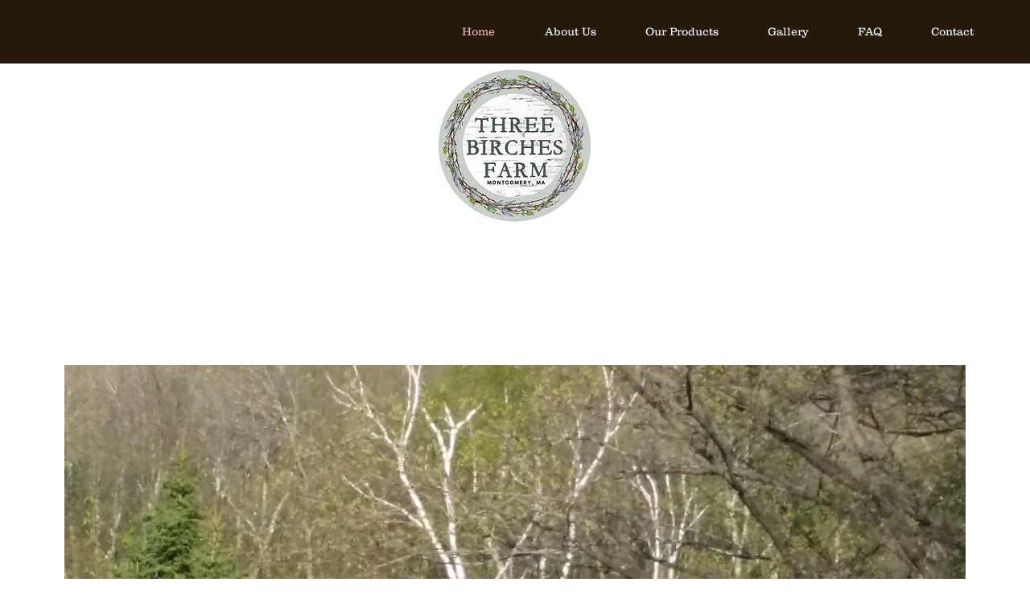

--- FILE ---
content_type: text/css; charset=utf-8
request_url: https://www.threebirchesfarm.com/_serverless/pro-gallery-css-v4-server/layoutCss?ver=2&id=comp-k2oh0t7l&items=3655_3000_4000%7C3373_3000_4000%7C3341_1254_1672%7C3340_5312_2988%7C3459_5312_2988%7C3608_2107_1990%7C3463_4000_3000%7C3649_3000_4000&container=3018_1177.59375_1127.5_720&options=layoutParams_cropRatio:1.3333333333333333%7ClayoutParams_structure_galleryRatio_value:0%7ClayoutParams_repeatingGroupTypes:%7ClayoutParams_gallerySpacing:0%7CgroupTypes:1%7CnumberOfImagesPerRow:3%7CfixedColumns:3%7CcollageAmount:0%7CtextsVerticalPadding:0%7CtextsHorizontalPadding:0%7CcalculateTextBoxHeightMode:MANUAL%7CtargetItemSize:558%7CcubeRatio:1.3333333333333333%7CexternalInfoHeight:0%7CexternalInfoWidth:0%7CisRTL:false%7CisVertical:true%7CminItemSize:50%7CgroupSize:1%7CchooseBestGroup:true%7CcubeImages:true%7CcubeType:fill%7CsmartCrop:false%7CcollageDensity:0%7CimageMargin:80%7ChasThumbnails:false%7CgalleryThumbnailsAlignment:bottom%7CgridStyle:1%7CtitlePlacement:SHOW_ON_HOVER%7CarrowsSize:23%7CslideshowInfoSize:200%7CimageInfoType:NO_BACKGROUND%7CtextBoxHeight:0%7CscrollDirection:0%7CgalleryLayout:2%7CgallerySizeType:smart%7CgallerySize:48%7CcropOnlyFill:false%7CnumberOfImagesPerCol:1%7CgroupsPerStrip:0%7Cscatter:0%7CenableInfiniteScroll:true%7CthumbnailSpacings:0%7CarrowsPosition:0%7CthumbnailSize:120%7CcalculateTextBoxWidthMode:PERCENT%7CtextBoxWidthPercent:50%7CuseMaxDimensions:false%7CrotatingGroupTypes:%7CrotatingCropRatios:%7CgallerySizePx:0%7CplaceGroupsLtr:false
body_size: -64
content:
#pro-gallery-comp-k2oh0t7l [data-hook="item-container"][data-idx="0"].gallery-item-container{opacity: 1 !important;display: block !important;transition: opacity .2s ease !important;top: 0px !important;left: 0px !important;right: auto !important;height: 254px !important;width: 339px !important;} #pro-gallery-comp-k2oh0t7l [data-hook="item-container"][data-idx="0"] .gallery-item-common-info-outer{height: 100% !important;} #pro-gallery-comp-k2oh0t7l [data-hook="item-container"][data-idx="0"] .gallery-item-common-info{height: 100% !important;width: 100% !important;} #pro-gallery-comp-k2oh0t7l [data-hook="item-container"][data-idx="0"] .gallery-item-wrapper{width: 339px !important;height: 254px !important;margin: 0 !important;} #pro-gallery-comp-k2oh0t7l [data-hook="item-container"][data-idx="0"] .gallery-item-content{width: 339px !important;height: 254px !important;margin: 0px 0px !important;opacity: 1 !important;} #pro-gallery-comp-k2oh0t7l [data-hook="item-container"][data-idx="0"] .gallery-item-hover{width: 339px !important;height: 254px !important;opacity: 1 !important;} #pro-gallery-comp-k2oh0t7l [data-hook="item-container"][data-idx="0"] .item-hover-flex-container{width: 339px !important;height: 254px !important;margin: 0px 0px !important;opacity: 1 !important;} #pro-gallery-comp-k2oh0t7l [data-hook="item-container"][data-idx="0"] .gallery-item-wrapper img{width: 100% !important;height: 100% !important;opacity: 1 !important;} #pro-gallery-comp-k2oh0t7l [data-hook="item-container"][data-idx="1"].gallery-item-container{opacity: 1 !important;display: block !important;transition: opacity .2s ease !important;top: 0px !important;left: 419px !important;right: auto !important;height: 254px !important;width: 339px !important;} #pro-gallery-comp-k2oh0t7l [data-hook="item-container"][data-idx="1"] .gallery-item-common-info-outer{height: 100% !important;} #pro-gallery-comp-k2oh0t7l [data-hook="item-container"][data-idx="1"] .gallery-item-common-info{height: 100% !important;width: 100% !important;} #pro-gallery-comp-k2oh0t7l [data-hook="item-container"][data-idx="1"] .gallery-item-wrapper{width: 339px !important;height: 254px !important;margin: 0 !important;} #pro-gallery-comp-k2oh0t7l [data-hook="item-container"][data-idx="1"] .gallery-item-content{width: 339px !important;height: 254px !important;margin: 0px 0px !important;opacity: 1 !important;} #pro-gallery-comp-k2oh0t7l [data-hook="item-container"][data-idx="1"] .gallery-item-hover{width: 339px !important;height: 254px !important;opacity: 1 !important;} #pro-gallery-comp-k2oh0t7l [data-hook="item-container"][data-idx="1"] .item-hover-flex-container{width: 339px !important;height: 254px !important;margin: 0px 0px !important;opacity: 1 !important;} #pro-gallery-comp-k2oh0t7l [data-hook="item-container"][data-idx="1"] .gallery-item-wrapper img{width: 100% !important;height: 100% !important;opacity: 1 !important;} #pro-gallery-comp-k2oh0t7l [data-hook="item-container"][data-idx="2"].gallery-item-container{opacity: 1 !important;display: block !important;transition: opacity .2s ease !important;top: 0px !important;left: 838px !important;right: auto !important;height: 254px !important;width: 339px !important;} #pro-gallery-comp-k2oh0t7l [data-hook="item-container"][data-idx="2"] .gallery-item-common-info-outer{height: 100% !important;} #pro-gallery-comp-k2oh0t7l [data-hook="item-container"][data-idx="2"] .gallery-item-common-info{height: 100% !important;width: 100% !important;} #pro-gallery-comp-k2oh0t7l [data-hook="item-container"][data-idx="2"] .gallery-item-wrapper{width: 339px !important;height: 254px !important;margin: 0 !important;} #pro-gallery-comp-k2oh0t7l [data-hook="item-container"][data-idx="2"] .gallery-item-content{width: 339px !important;height: 254px !important;margin: 0px 0px !important;opacity: 1 !important;} #pro-gallery-comp-k2oh0t7l [data-hook="item-container"][data-idx="2"] .gallery-item-hover{width: 339px !important;height: 254px !important;opacity: 1 !important;} #pro-gallery-comp-k2oh0t7l [data-hook="item-container"][data-idx="2"] .item-hover-flex-container{width: 339px !important;height: 254px !important;margin: 0px 0px !important;opacity: 1 !important;} #pro-gallery-comp-k2oh0t7l [data-hook="item-container"][data-idx="2"] .gallery-item-wrapper img{width: 100% !important;height: 100% !important;opacity: 1 !important;} #pro-gallery-comp-k2oh0t7l [data-hook="item-container"][data-idx="3"]{display: none !important;} #pro-gallery-comp-k2oh0t7l [data-hook="item-container"][data-idx="4"]{display: none !important;} #pro-gallery-comp-k2oh0t7l [data-hook="item-container"][data-idx="5"]{display: none !important;} #pro-gallery-comp-k2oh0t7l [data-hook="item-container"][data-idx="6"]{display: none !important;} #pro-gallery-comp-k2oh0t7l [data-hook="item-container"][data-idx="7"]{display: none !important;} #pro-gallery-comp-k2oh0t7l .pro-gallery-prerender{height:922.75px !important;}#pro-gallery-comp-k2oh0t7l {height:922.75px !important; width:1178px !important;}#pro-gallery-comp-k2oh0t7l .pro-gallery-margin-container {height:922.75px !important;}#pro-gallery-comp-k2oh0t7l .pro-gallery {height:922.75px !important; width:1178px !important;}#pro-gallery-comp-k2oh0t7l .pro-gallery-parent-container {height:922.75px !important; width:1257px !important;}